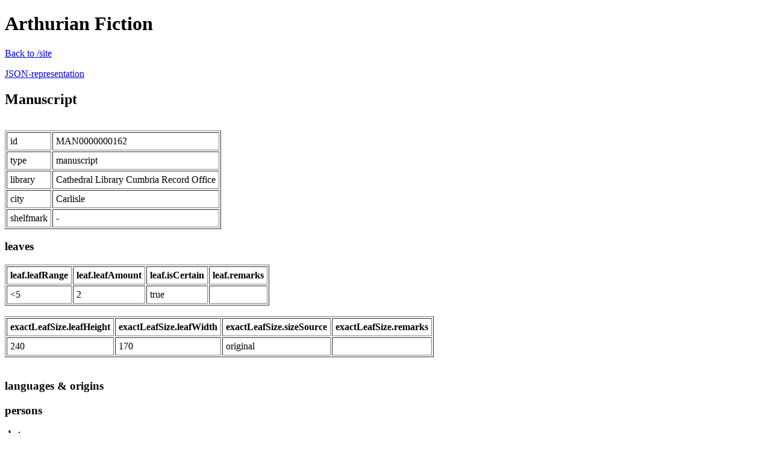

--- FILE ---
content_type: text/html;charset=UTF-8
request_url: https://service.arthurianfiction.org/manuscript/MAN0000000162
body_size: 5333
content:
<!DOCTYPE html PUBLIC "-//W3C//DTD XHTML 1.0 Transitional//EN" "http://www.w3.org/TR/xhtml1/DTD/xhtml1-transitional.dtd">
<html xmlns="http://www.w3.org/1999/xhtml" lang="_LANGUAGE" xml:lang="_LANGUAGE">

<head>
	<meta http-equiv="content-type" content="text/html; charset=utf-8"/>
	<title>Arthurian Fiction</title>
</head>
<body>
<div id="container">
  	<h1>Arthurian Fiction</h1>
<p><a href="site">Back to /site</a></p>
<p><a href="?json=true">JSON-representation</a></p>	<h2>Manuscript</h2>
	<br/>
	<table border="1" cellpadding="5">
		<tr><td>id</td><td>MAN0000000162</td></tr>
		<tr><td>type</td><td>manuscript</td></tr>
		<tr><td>library</td><td>Cathedral Library
Cumbria Record Office</td></tr>
		<tr><td>city</td><td>Carlisle</td></tr>
		<tr><td>shelfmark</td><td>-</td></tr>
	</table>
	
<!-- LEAVES -->
	<h3>leaves</h3>
	<table border="1" cellpadding="5">
		<tr><th>leaf.leafRange</th><th>leaf.leafAmount</th><th>leaf.isCertain</th><th>leaf.remarks</th></tr>
		<tr>
	    	<td><5</td>
	    	<td>2</td>
	    	<td>true</td>
	    	<td></td>
		</tr>
	</table>
	<br />
	<table border="1" cellpadding="5">
		<tr><th>exactLeafSize.leafHeight</th><th>exactLeafSize.leafWidth</th><th>exactLeafSize.sizeSource</th><th>exactLeafSize.remarks</th></tr>
		<tr>
	    	<td>240</td>
	    	<td>170</td>
	    	<td>original</td>
	    	<td></td>
		</tr>
	</table>
	<br />

<!-- LANGUAGE & ORIGINS -->
	<h3>languages & origins</h3>


<!-- PERSONS -->
	<h3>persons</h3>
		
<!-- COLOPHONS -->

<!-- CONTENTS -->

<!-- DATES -->
	<h3>dates</h3>
	<table border="1" cellpadding="5">
		<tr><th>date.dateBegin</th><th>date.dateEnd</th><th>date.dateExact</th><th>date.isCertain</th><th>date.remarks</th></tr>
		<tr>
	    	<td></td>
	    	<td></td>
	    	<td></td>
	    	<td>
Expression date.isCertain is undefined on line 165, column 23 in manuscript.html.ftl.
The problematic instruction:
----------
==> ${date.isCertain?string} [on line 165, column 21 in manuscript.html.ftl]
----------

Java backtrace for programmers:
----------
freemarker.core.InvalidReferenceException: Expression date.isCertain is undefined on line 165, column 23 in manuscript.html.ftl.
	at freemarker.core.TemplateObject.assertNonNull(TemplateObject.java:124)
	at freemarker.core.TemplateObject.invalidTypeException(TemplateObject.java:134)
	at freemarker.core.BuiltIn$stringBI._getAsTemplateModel(BuiltIn.java:362)
	at freemarker.core.Expression.getAsTemplateModel(Expression.java:89)
	at freemarker.core.Expression.getStringValue(Expression.java:93)
	at freemarker.core.DollarVariable.accept(DollarVariable.java:76)
	at freemarker.core.Environment.visit(Environment.java:210)
	at freemarker.core.MixedContent.accept(MixedContent.java:92)
	at freemarker.core.Environment.visit(Environment.java:210)
	at freemarker.core.IteratorBlock$Context.runLoop(IteratorBlock.java:167)
	at freemarker.core.Environment.visit(Environment.java:417)
	at freemarker.core.IteratorBlock.accept(IteratorBlock.java:102)
	at freemarker.core.Environment.visit(Environment.java:210)
	at freemarker.core.MixedContent.accept(MixedContent.java:92)
	at freemarker.core.Environment.visit(Environment.java:210)
	at freemarker.core.ConditionalBlock.accept(ConditionalBlock.java:79)
	at freemarker.core.Environment.visit(Environment.java:210)
	at freemarker.core.MixedContent.accept(MixedContent.java:92)
	at freemarker.core.Environment.visit(Environment.java:210)
	at freemarker.core.Environment.process(Environment.java:190)
	at freemarker.template.Template.process(Template.java:237)
	at org.restlet.ext.freemarker.TemplateRepresentation.write(TemplateRepresentation.java:321)
	at org.restlet.representation.WriterRepresentation.write(WriterRepresentation.java:104)
	at org.restlet.engine.http.ServerCall.writeResponseBody(ServerCall.java:550)
	at org.restlet.engine.http.ServerCall.sendResponse(ServerCall.java:488)
	at org.restlet.ext.servlet.internal.ServletCall.sendResponse(ServletCall.java:453)
	at org.restlet.engine.http.adapter.ServerAdapter.commit(ServerAdapter.java:197)
	at org.restlet.engine.http.HttpServerHelper.handle(HttpServerHelper.java:151)
	at org.restlet.ext.servlet.ServerServlet.service(ServerServlet.java:1037)
	at javax.servlet.http.HttpServlet.service(HttpServlet.java:723)
	at org.apache.catalina.core.ApplicationFilterChain.internalDoFilter(ApplicationFilterChain.java:290)
	at org.apache.catalina.core.ApplicationFilterChain.doFilter(ApplicationFilterChain.java:206)
	at org.apache.catalina.core.StandardWrapperValve.invoke(StandardWrapperValve.java:233)
	at org.apache.catalina.core.StandardContextValve.invoke(StandardContextValve.java:191)
	at org.apache.catalina.core.StandardHostValve.invoke(StandardHostValve.java:127)
	at org.apache.catalina.valves.ErrorReportValve.invoke(ErrorReportValve.java:102)
	at org.apache.catalina.core.StandardEngineValve.invoke(StandardEngineValve.java:109)
	at org.apache.catalina.connector.CoyoteAdapter.service(CoyoteAdapter.java:299)
	at org.apache.coyote.http11.Http11AprProcessor.process(Http11AprProcessor.java:865)
	at org.apache.coyote.http11.Http11AprProtocol$Http11ConnectionHandler.process(Http11AprProtocol.java:585)
	at org.apache.tomcat.util.net.AprEndpoint$Worker.run(AprEndpoint.java:1577)
	at java.lang.Thread.run(Thread.java:748)
